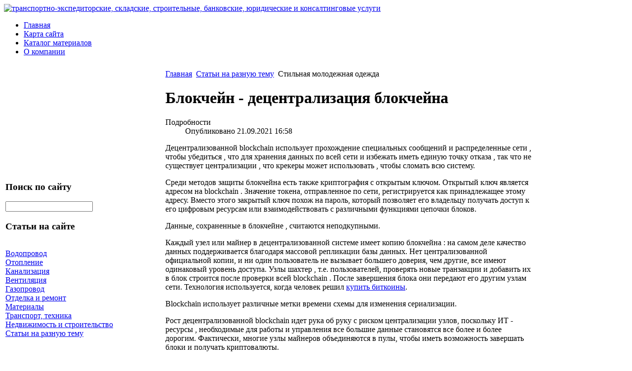

--- FILE ---
content_type: text/html; charset=utf-8
request_url: http://www.mht-ppu.ru/stati-na-raznuyu-temu/blokchejn-detsentralizatsiya-blokchejna.html
body_size: 8765
content:
<!DOCTYPE html PUBLIC "-//W3C//DTD XHTML 1.0 Transitional//EN" 
"http://www.w3.org/TR/xhtml1/DTD/xhtml1-transitional.dtd">
  <html xmlns="http://www.w3.org/1999/xhtml" xml:lang="ru-ru" lang="ru-ru" >
<head>
  <base href="http://www.mht-ppu.ru/stati-na-raznuyu-temu/blokchejn-detsentralizatsiya-blokchejna.html" />
  <meta http-equiv="content-type" content="text/html; charset=utf-8" />
  <meta name="keywords" content="Трубы для канализации, трубы для водопровода, трубы для вентиляции, трубы для отопления, трубы для газопровода, водопроводные трубы, канализационные трубы, газовые трубы, трубы отопления, монтаж трубопровода, " />
    <meta name="description" content="Децентрализованной blockchain использует прохождение специальных сообщений и распределенные сети , чтобы убедиться , что для хранения данных по всей сети и избежать иметь единую точку отказа , так что не существует" />
  <title>Блокчейн - децентрализация блокчейна</title>
  <link href="/templates/trubi/favicon.ico" rel="shortcut icon" type="image/vnd.microsoft.icon" />
  <link rel="stylesheet" href="http://www.mht-ppu.ru/plugins/content/plg_extranews/css/extranews.css" type="text/css" />
  <link rel="stylesheet" href="/media/system/css/modal.css" type="text/css" />
  <link rel="stylesheet" href="/cache/mod_universal_ajaxlivesearch_theme/96/style.css" type="text/css" />
  <link rel="stylesheet" href="/modules/mod_accordion_menu/cache/146/33bab3528c30224a8edd2fb285f8be8e.css" type="text/css" />
  <style type="text/css">

.noscript div#offlajn-accordion-146-1-container dl.level1 dl{
  position: static;
}
.noscript div#offlajn-accordion-146-1-container dl.level1 dd.parent{
  height: auto !important;
  display: block;
  visibility: visible;
}

  </style>
  <script src="/media/system/js/mootools-core.js" type="text/javascript"></script>
  <script src="/media/system/js/core.js" type="text/javascript"></script>
  <script src="/media/system/js/caption.js" type="text/javascript"></script>
  <script src="/media/system/js/mootools-more.js" type="text/javascript"></script>
  <script src="/media/system/js/modal.js" type="text/javascript"></script>
  <script src="/modules/mod_universal_ajaxlivesearch/engine/dojo.js" type="text/javascript"></script>
  <script src="https://ajax.googleapis.com/ajax/libs/dojo/1.5/dojo/dojo.xd.js" type="text/javascript"></script>
  <script src="/modules/mod_universal_ajaxlivesearch/engine/engine.js" type="text/javascript"></script>
  <script src="/modules/mod_accordion_menu/cache/146/bd163972c23384d8ff7520589a2afe08.js" type="text/javascript"></script>
  <script type="text/javascript">
window.addEvent('load', function() {
				new JCaption('img.caption');
			});window.addEvent('domready', function() {
			$$('.hasTip').each(function(el) {
				var title = el.get('title');
				if (title) {
					var parts = title.split('::', 2);
					el.store('tip:title', parts[0]);
					el.store('tip:text', parts[1]);
				}
			});
			var JTooltips = new Tips($$('.hasTip'), { maxTitleChars: 50, fixed: false});
		});
		window.addEvent('domready', function() {

			SqueezeBox.initialize({});
			SqueezeBox.assign($$('a.modal'), {
				parse: 'rel'
			});
		});
  dojo.addOnLoad(function(){
      var ajaxSearch = new AJAXSearch({
        node : dojo.byId('offlajn-ajax-search'),
        productsPerPlugin : 3,
        searchRsWidth : 250,
        resultElementHeight : 66,
        minChars : 2,
        searchBoxCaption : 'найти на сайте...',
        noResultsTitle : 'Результаты(0)',
        noResults : 'Ничего не найдено!',
        searchFormUrl : '/index.php',
        enableScroll : '1',
        showIntroText: '1',
        scount: '10',
        stext: 'No results found. Did you mean?',
        moduleId : '96',
        resultAlign : '0',
        targetsearch: '0',
        linktarget: '0',
        keypressWait: '500'
      })
    });
accordionDojo.addOnLoad(accordionDojo, function(){
  var dojo = this;
  dojo.query('.noscript').removeClass('noscript');
  new AccordionMenu({
    node: dojo.byId('offlajn-accordion-146-1'),
    instance: 'offlajn-accordion-146-1',
    classPattern: /off-nav-[0-9]+/,
    mode: 'onclick', 
    interval: '500', 
    level: 1,
    easing:  dojo.fx.easing.cubicInOut,
    accordionmode:  1
  })
});

  </script>
  <meta property="og:site_name" content="Метхимтэкс - оборудование для трубопроводов"/>
  <meta property="og:title" content="Блокчейн - децентрализация блокчейна"/>
  <meta property="og:type" content="article"/>
  <meta property="og:url" content="http://www.mht-ppu.ru/stati-na-raznuyu-temu/blokchejn-detsentralizatsiya-blokchejna.html"/>
  <link rel="image_src" href="/" />

<link rel="stylesheet" href="/templates/system/css/system.css" type="text/css" />
<link rel="stylesheet" href="/templates/system/css/general.css" type="text/css" />
<link rel="stylesheet" href="/templates/trubi/css/template.css" type="text/css" />
<meta name="rp05c1cf31ccd34174be40d7c8d9bc522c" content="f89e511033fa40d5048a48ce44d933b3" />
</head>
<body>
<div id="verh">
  <div class="verh-in">
      <div id="logo"><a href="/"><img src="/templates/trubi/images/trubi-logo.png" border="0" alt="транспортно-экспедиторские, складские, строительные, банковские, юридические и консалтинговые услуги"></a></div>
  <div id="glavnoe-menu">
<ul class="menu">
<li class="item-101"><a href="/" >Главная</a></li><li class="item-118"><a href="/karta-sajta.html" >Карта сайта</a></li><li class="item-185"><a href="/katalog-materialov.html" >Каталог материалов</a></li><li class="item-228"><a href="/o-kompanii.html" >О компании</a></li></ul>
</div>
  </div>
    <div id="opisanie">
    <div class="verh-in"> </div>
    </div>
</div>

  
<div id="osn">
  <table>
  <tr>
  <td width="600px">
  </td>
  <td width="460px"></td>
  <tr>
  </table>
    <table>
    <tr>
  <td width="320"><div class="mod-sts" id="side-mod-left">		<div class="moduletable">
					

<div class="custom"  >
	<script async="async" src="https://w.uptolike.com/widgets/v1/zp.js?pid=1526545" type="text/javascript"></script></div>
		</div>
			<div class="moduletable">
					

<div class="custom"  >
	<!-- Yandex.Metrika counter -->
<script type="text/javascript">
    (function (d, w, c) {
        (w[c] = w[c] || []).push(function() {
            try {
                w.yaCounter35283925 = new Ya.Metrika({
                    id:35283925,
                    clickmap:true,
                    trackLinks:true,
                    accurateTrackBounce:true
                });
            } catch(e) { }
        });

        var n = d.getElementsByTagName("script")[0],
            s = d.createElement("script"),
            f = function () { n.parentNode.insertBefore(s, n); };
        s.type = "text/javascript";
        s.async = true;
        s.src = "https://mc.yandex.ru/metrika/watch.js";

        if (w.opera == "[object Opera]") {
            d.addEventListener("DOMContentLoaded", f, false);
        } else { f(); }
    })(document, window, "yandex_metrika_callbacks");
</script>
<noscript><div><img src="https://mc.yandex.ru/watch/35283925" style="position:absolute; left:-9999px;" alt="" /></div></noscript>
<!-- /Yandex.Metrika counter --></div>
		</div>
			<div class="moduletable">
					<h3>Поиск по сайту</h3>
					          
<div id="offlajn-ajax-search">
  <div class="offlajn-ajax-search-container">
  <form id="search-form" action="/component/search/" method="get" onSubmit="return false;">
    <div class="offlajn-ajax-search-inner">
            <input type="text" name="searchword" id="search-area" value="" autocomplete="off" />
        <input type="hidden" name="option" value="com_search" />
              <div id="search-area-close"></div>
      <div id="ajax-search-button"><div class="magnifier"></div></div>
      <div class="ajax-clear"></div>
    </div>
  </form>
  <div class="ajax-clear"></div>
  </div>
</div>
<div class="ajax-clear"></div>
		</div>
			<div class="moduletable">
					<h3>Статьи на сайте</h3>
					<div class="noscript">
<div id="offlajn-accordion-146-1-container">
  <div class="offlajn-accordion-146-1-container-inner">
        <div style="overflow: hidden; position: relative;">
    <dl id="offlajn-accordion-146-1" class="level1">
  <dt class="level1 off-nav-119 notparent   first">
    <span class="inner">
      <a href="/vodoprovod.html"><span>Водопровод</span></a>    </span>
  </dt>
  <dd class="level1 off-nav-119 notparent   first">
      </dd>
    <dt class="level1 off-nav-132 notparent  ">
    <span class="inner">
      <a href="/otoplenie.html"><span>Отопление</span></a>    </span>
  </dt>
  <dd class="level1 off-nav-132 notparent  ">
      </dd>
    <dt class="level1 off-nav-182 notparent  ">
    <span class="inner">
      <a href="/kanalizatsiya.html"><span>Канализация</span></a>    </span>
  </dt>
  <dd class="level1 off-nav-182 notparent  ">
      </dd>
    <dt class="level1 off-nav-183 notparent  ">
    <span class="inner">
      <a href="/ventilyatsiya.html"><span>Вентиляция</span></a>    </span>
  </dt>
  <dd class="level1 off-nav-183 notparent  ">
      </dd>
    <dt class="level1 off-nav-184 notparent  ">
    <span class="inner">
      <a href="/gazoprovod.html"><span>Газопровод</span></a>    </span>
  </dt>
  <dd class="level1 off-nav-184 notparent  ">
      </dd>
    <dt class="level1 off-nav-230 notparent  ">
    <span class="inner">
      <a href="/otdelka-i-remont.html"><span>Отделка и ремонт</span></a>    </span>
  </dt>
  <dd class="level1 off-nav-230 notparent  ">
      </dd>
    <dt class="level1 off-nav-231 notparent  ">
    <span class="inner">
      <a href="/materialy.html"><span>Материалы</span></a>    </span>
  </dt>
  <dd class="level1 off-nav-231 notparent  ">
      </dd>
    <dt class="level1 off-nav-232 notparent  ">
    <span class="inner">
      <a href="/transport-tekhnika.html"><span>Транспорт, техника</span></a>    </span>
  </dt>
  <dd class="level1 off-nav-232 notparent  ">
      </dd>
    <dt class="level1 off-nav-233 notparent  ">
    <span class="inner">
      <a href="/nedvizhimost-i-stroitelstvo.html"><span>Недвижимость и строительство</span></a>    </span>
  </dt>
  <dd class="level1 off-nav-233 notparent  ">
      </dd>
    <dt class="level1 off-nav-234 notparent opened active last">
    <span class="inner">
      <a href="/stati-na-raznuyu-temu.html"><span>Статьи на разную тему</span></a>    </span>
  </dt>
  <dd class="level1 off-nav-234 notparent opened active last">
      </dd>
  </dl>
    </div>
  </div>
</div></div>
		</div>
	
</div>
  </td>
  <td width="744">
    <div id="seredina">
    <div id="krochki">
<div class="breadcrumbs">
<a href="/" class="pathway">Главная</a> <img src="/media/system/images/arrow.png" alt=""  /> <a href="/stati-na-raznuyu-temu.html" class="pathway">Статьи на разную тему</a> <img src="/media/system/images/arrow.png" alt=""  /> <span>Стильная молодежная одежда</span></div>
</div>
      
<div id="system-message-container">
</div>
      <div class="item-page">

	<h1>
			Блокчейн - децентрализация блокчейна		</h1>





	<dl class="article-info">
	<dt class="article-info-term">Подробности</dt>
	<dd class="published">
	Опубликовано 21.09.2021 16:58	</dd>
	</dl>



<p>Децентрализованной blockchain использует прохождение специальных сообщений и распределенные сети , чтобы убедиться , что для хранения данных по всей сети и избежать иметь единую точку отказа , так что не существует централизации , что крекеры может использовать , чтобы сломать всю систему. </p>

<p>Среди методов защиты блокчейна есть также криптография с открытым ключом. Открытый ключ является адресом на blockchain . Значение токена, отправленное по сети, регистрируется как принадлежащее этому адресу. Вместо этого закрытый ключ похож на пароль, который позволяет его владельцу получать доступ к его цифровым ресурсам или взаимодействовать с различными функциями цепочки блоков.</p>

<p>Данные, сохраненные в блокчейне , считаются неподкупными.</p>

<p>Каждый узел или майнер в децентрализованной системе имеет копию блокчейна : на самом деле качество данных поддерживается благодаря массовой репликации базы данных. Нет централизованной официальной копии, и ни один пользователь не вызывает большего доверия, чем другие, все имеют одинаковый уровень доступа. Узлы шахтер , т.е. пользователей, проверять новые транзакции и добавить их в блок строится после проверки всей blockchain . После завершения блока они передают его другим узлам сети. Технология используется, когда человек решил <a href="https://xbit.money/exchange_cardsuah2btc/">купить биткоины</a>.</p>

<p>Blockchain использует различные метки времени схемы для изменения сериализации.</p>

<p>Рост децентрализованной blockchain идет рука об руку с риском централизации узлов, поскольку ИТ - ресурсы , необходимые для работы и управления все большие данные становятся все более и более дорогим. Фактически, многие узлы майнеров объединяются в пулы, чтобы иметь возможность завершать блоки и получать криптовалюты.</p><div class="extranews_separator"></div><div class="extranews_box"><h4><strong>Случайные материалы:</strong></h4><div class="extranews_random"><ul class="random"><li><a href="/stati-na-raznuyu-temu/kharakteristiki-kotlov-s-regulyatorom-tyagi.html" title="Характеристики котлов с регулятором тяги">Характеристики котлов с регулятором тяги</a></li><li><a href="/stati-na-raznuyu-temu/iskusstvo-prevrashcheniya-okon-rol-dizajnera-shtor.html" title="Искусство Превращения Окон: Роль Дизайнера Штор">Искусство Превращения Окон: Роль Дизайнера Штор</a></li><li><a href="/stati-na-raznuyu-temu/stroitelstvo-angara-klyuchevye-etapy-i-osobennosti.html" title="Строительство ангара: Ключевые этапы и особенности">Строительство ангара: Ключевые этапы и особенности</a></li><li><a href="/stati-na-raznuyu-temu/infrakrasnye-potolochnye-obogrevateli.html" title="Инфракрасные потолочные обогреватели">Инфракрасные потолочные обогреватели</a></li><li><a href="/stati-na-raznuyu-temu/steklolakotkani-mnogotselevoj-material-dlya-prochnykh-konstruktsij.html" title="Стеклолакоткани: Многоцелевой Материал для Прочных Конструкций">Стеклолакоткани: Многоцелевой Материал для Прочных Конструкций</a></li></ul></div></div><div style="clear:both;"></div><div class="socbuttons" style="padding-top: 10px; overflow: hidden; float: left;"><div style="margin-left: 10px; width: 100px; height :20px; float: left;"><iframe src="http://www.facebook.com/plugins/like.php?locale=en_US&href=http%3A%2F%2Fwww.mht-ppu.ru%2Fstati-na-raznuyu-temu%2Fblokchejn-detsentralizatsiya-blokchejna.html&amp;layout=button_count&amp;show_faces=true&amp;action=like&amp;colorscheme=light&amp;font=&amp;height=20" scrolling="no" frameborder="0" style="border:none; overflow:hidden; width: 100px; height :20px;" allowTransparency="true"></iframe></div><div style="width: 100px; float: left; margin-left: 10px; margin-right:0px;"><a rel="nofollow" href="http://twitter.com/share" class="twitter-share-button" data-url="http://www.mht-ppu.ru/stati-na-raznuyu-temu/blokchejn-detsentralizatsiya-blokchejna.html" data-count="horizontal" data-lang="en">Twitter</a><script src="http://platform.twitter.com/widgets.js" type="text/javascript"></script></div><div style="width:130px;float: left; margin-left: 10px; border: none;" ><a rel="nofollow" target="_blank" class="mrc__plugin_uber_like_button" href="http://connect.mail.ru/share?share_url=http://www.mht-ppu.ru/stati-na-raznuyu-temu/blokchejn-detsentralizatsiya-blokchejna.html" data-mrc-config="{ 'type' : 'small', 'caption-mm' : '1', 'caption-ok' : '2', 'width' : '100%', 'nc' : '1', 'nt' : '1'}">Нравится</a><script src="http://cdn.connect.mail.ru/js/loader.js" type="text/javascript" charset="UTF-8"></script></div><div style="clear:both;"></div><style>.soc_no a{color:#d6d6d6; font-size:8px;} .soc_yes a{color:#d6d6d6; font-size:8px;display:none;}</style><div class="soc_yes"></div></div><div style="clear:both;"></div>
	
</div>

      <div></div>
      </div>
      </div>
      </td>
  </td>
    </tr>
    </table>

<script async="async" src="https://w.uptolike.com/widgets/v1/zp.js?pid=tlc08e9787f94db44a03e6f4ee53c564f3c9b2c381" type="text/javascript"></script>


    <div></div>
<div class="clr"></div>
</div>



<div id="nis">
  <div id="nis-in">
<div class="pod-left">		<div class="moduletable">
					<h3>Свежие статьи</h3>
					<ul class="latestnews">
	<li>
		<a href="/stati-na-raznuyu-temu/vybor-ostekleniya-balkona-sravnenie-teploj-i-kholodnoj-sistem-materialy-i-tseli.html">
			Выбор остекления балкона: сравнение теплой и холодной систем, материалы и цели</a>
	</li>
	<li>
		<a href="/stati-na-raznuyu-temu/alyans-resheniya-dlya-optimizatsii-biznes-protsessov.html">
			«+Альянс»: решения для оптимизации бизнес-процессов</a>
	</li>
	<li>
		<a href="/stati-na-raznuyu-temu/kakie-preimushchestva-daet-malomu-biznesu-fulfilment.html">
			Какие преимущества дает малому бизнесу фулфилмент</a>
	</li>
	<li>
		<a href="/stati-na-raznuyu-temu/osteklenie-balkona-pod-kabinet-kak-prevratit-prostranstvo-v-rabochee-mesto.html">
			Остекление балкона под кабинет: как превратить пространство в рабочее место</a>
	</li>
	<li>
		<a href="/stati-na-raznuyu-temu/professionalnaya-uborka-pochemu-chistota-stala-delom-spetsialistov.html">
			Профессиональная уборка: почему чистота стала делом специалистов</a>
	</li>
	<li>
		<a href="/stati-na-raznuyu-temu/sovremennoe-stroitelstvo-chastnykh-domov-trendy-tekhnologii-i-podkhody.html">
			Современное строительство частных домов: тренды, технологии и подходы</a>
	</li>
	<li>
		<a href="/stati-na-raznuyu-temu/sovremennye-potolochnye-resheniya-ot-klassiki-do-innovatsij.html">
			Современные потолочные решения: от классики до инноваций</a>
	</li>
</ul>
		</div>
	</div>
    <div class="pod-center">		<div class="moduletable">
					<h3>Популярные материалы</h3>
					<ul class="mostread">
	<li>
		<a href="/otoplenie/kak-vybrat-elektricheskij-kotel-prodolzhenie.html">
			Как выбрать электрический котел? Продолжение</a>
	</li>
	<li>
		<a href="/gazoprovod/trebovaniya-k-trubam-dlya-gazoprovoda.html">
			Требования к трубам для газопровода</a>
	</li>
	<li>
		<a href="/vodoprovod/stroitelstvo-kompleksnykh-zavodov-po-vypusku-trub-i-fitingov.html">
			Строительство комплексных заводов по выпуску труб и фитингов</a>
	</li>
	<li>
		<a href="/kanalizatsiya/prochistka-truboprovoda-trosom.html">
			Прочистка трубопровода тросом</a>
	</li>
	<li>
		<a href="/ventilyatsiya/truba-dlya-ventilyatsii-metall-ili-plastik.html">
			Труба для вентиляции - металл или пластик?</a>
	</li>
	<li>
		<a href="/vodoprovod/letnij-vodoprovod.html">
			Летний водопровод</a>
	</li>
	<li>
		<a href="/vodoprovod/osobennosti-domashnej-santekhniki.html">
			Особенности домашней сантехники</a>
	</li>
</ul>
		</div>
	</div>
      <div class="pod-right"></div>
        <div class="clr"></div>
        <div id="copy">&copy; "Метхимтэкс" - оборудование для трубопроводов, фитинги, инструменты - монтаж трубопроводов различного назначения</br>
      
    </br>ООО "ТД "Метхимтэкс", 105187, г. Москва, ул. Кирпичная, д. 32, корп. 24, 2-й этаж.<br>Тел.:    8-916-935-08-42; 8-916-900-70-36<br>

 


   <noindex>
  


  <!--LiveInternet counter--><script type="text/javascript"><!--
document.write("<a href='//www.liveinternet.ru/click' "+
"target=_blank><img src='//counter.yadro.ru/hit?t14.11;r"+
escape(document.referrer)+((typeof(screen)=="undefined")?"":
";s"+screen.width+"*"+screen.height+"*"+(screen.colorDepth?
screen.colorDepth:screen.pixelDepth))+";u"+escape(document.URL)+
";"+Math.random()+
"' alt='' title='LiveInternet: показано число просмотров за 24"+
" часа, посетителей за 24 часа и за сегодня' "+
"border='0' width='88' height='31'><\/a>")
//--></script><!--/LiveInternet-->

</noindex>



</br>

  </div>
  </div>
</div>
</body>

</html>

--- FILE ---
content_type: application/javascript;charset=utf-8
request_url: https://w.uptolike.com/widgets/v1/version.js?cb=cb__utl_cb_share_1768916660669743
body_size: 396
content:
cb__utl_cb_share_1768916660669743('1ea92d09c43527572b24fe052f11127b');